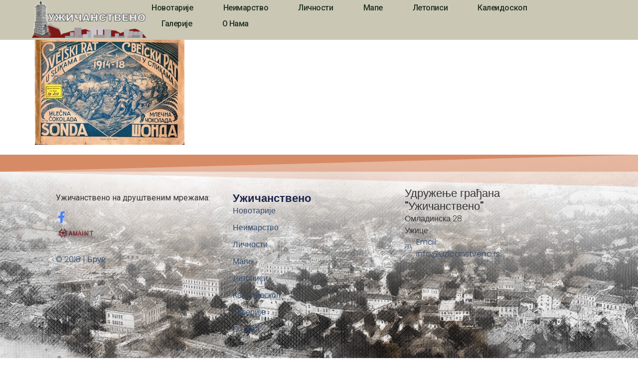

--- FILE ---
content_type: text/html; charset=UTF-8
request_url: https://uzicanstveno.rs/uzicanstveno/o-cokoladama-koje-su-uziczni-voleli-i-vole/attachment/5990/
body_size: 11984
content:
<!doctype html>
<html lang="en-US">
<head>
	<meta charset="UTF-8">
	<meta name="viewport" content="width=device-width, initial-scale=1">
	<link rel="profile" href="https://gmpg.org/xfn/11">
	<meta name='robots' content='index, follow, max-image-preview:large, max-snippet:-1, max-video-preview:-1' />

	<!-- This site is optimized with the Yoast SEO plugin v26.4 - https://yoast.com/wordpress/plugins/seo/ -->
	<title>Mlečna čokolada Šonda sa sličicama iz Prvog svetskog rata</title>
	<link rel="canonical" href="https://uzicanstveno.rs/uzicanstveno/o-cokoladama-koje-su-uziczni-voleli-i-vole/attachment/5990/" />
	<meta property="og:locale" content="en_US" />
	<meta property="og:type" content="article" />
	<meta property="og:title" content="Mlečna čokolada Šonda sa sličicama iz Prvog svetskog rata" />
	<meta property="og:description" content="Mlečna čokolada Šonda sa sličicama iz Prvog svetskog rata" />
	<meta property="og:url" content="https://uzicanstveno.rs/uzicanstveno/o-cokoladama-koje-su-uziczni-voleli-i-vole/attachment/5990/" />
	<meta property="og:site_name" content="Užičanstveno" />
	<meta property="article:modified_time" content="2022-06-17T12:19:45+00:00" />
	<meta property="og:image" content="https://uzicanstveno.rs/uzicanstveno/o-cokoladama-koje-su-uziczni-voleli-i-vole/attachment/5990" />
	<meta property="og:image:width" content="575" />
	<meta property="og:image:height" content="420" />
	<meta property="og:image:type" content="image/jpeg" />
	<meta name="twitter:card" content="summary_large_image" />
	<script type="application/ld+json" class="yoast-schema-graph">{"@context":"https://schema.org","@graph":[{"@type":"WebPage","@id":"https://uzicanstveno.rs/uzicanstveno/o-cokoladama-koje-su-uziczni-voleli-i-vole/attachment/5990/","url":"https://uzicanstveno.rs/uzicanstveno/o-cokoladama-koje-su-uziczni-voleli-i-vole/attachment/5990/","name":"Mlečna čokolada Šonda sa sličicama iz Prvog svetskog rata","isPartOf":{"@id":"https://uzicanstveno.rs/#website"},"primaryImageOfPage":{"@id":"https://uzicanstveno.rs/uzicanstveno/o-cokoladama-koje-su-uziczni-voleli-i-vole/attachment/5990/#primaryimage"},"image":{"@id":"https://uzicanstveno.rs/uzicanstveno/o-cokoladama-koje-su-uziczni-voleli-i-vole/attachment/5990/#primaryimage"},"thumbnailUrl":"https://uzicanstveno.rs/wp-content/uploads/2022/06/5990.jpg","datePublished":"2022-06-16T14:47:36+00:00","dateModified":"2022-06-17T12:19:45+00:00","breadcrumb":{"@id":"https://uzicanstveno.rs/uzicanstveno/o-cokoladama-koje-su-uziczni-voleli-i-vole/attachment/5990/#breadcrumb"},"inLanguage":"en-US","potentialAction":[{"@type":"ReadAction","target":["https://uzicanstveno.rs/uzicanstveno/o-cokoladama-koje-su-uziczni-voleli-i-vole/attachment/5990/"]}]},{"@type":"ImageObject","inLanguage":"en-US","@id":"https://uzicanstveno.rs/uzicanstveno/o-cokoladama-koje-su-uziczni-voleli-i-vole/attachment/5990/#primaryimage","url":"https://uzicanstveno.rs/wp-content/uploads/2022/06/5990.jpg","contentUrl":"https://uzicanstveno.rs/wp-content/uploads/2022/06/5990.jpg","width":575,"height":420,"caption":"Mlečna čokolada Šonda sa sličicama iz Prvog svetskog rata"},{"@type":"BreadcrumbList","@id":"https://uzicanstveno.rs/uzicanstveno/o-cokoladama-koje-su-uziczni-voleli-i-vole/attachment/5990/#breadcrumb","itemListElement":[{"@type":"ListItem","position":1,"name":"Почетна","item":"https://uzicanstveno.rs/"},{"@type":"ListItem","position":2,"name":"О чоколадама које су Ужичани волели и воле","item":"https://uzicanstveno.rs/uzicanstveno/o-cokoladama-koje-su-uziczni-voleli-i-vole/"},{"@type":"ListItem","position":3,"name":"Mlečna čokolada Šonda sa sličicama iz Prvog svetskog rata"}]},{"@type":"WebSite","@id":"https://uzicanstveno.rs/#website","url":"https://uzicanstveno.rs/","name":"Užičanstveno","description":"Sajt o Užicu","potentialAction":[{"@type":"SearchAction","target":{"@type":"EntryPoint","urlTemplate":"https://uzicanstveno.rs/?s={search_term_string}"},"query-input":{"@type":"PropertyValueSpecification","valueRequired":true,"valueName":"search_term_string"}}],"inLanguage":"en-US"}]}</script>
	<!-- / Yoast SEO plugin. -->


<link rel="alternate" type="application/rss+xml" title="Užičanstveno &raquo; Feed" href="https://uzicanstveno.rs/feed/" />
<link rel="alternate" type="application/rss+xml" title="Užičanstveno &raquo; Comments Feed" href="https://uzicanstveno.rs/comments/feed/" />
<link rel="alternate" title="oEmbed (JSON)" type="application/json+oembed" href="https://uzicanstveno.rs/wp-json/oembed/1.0/embed?url=https%3A%2F%2Fuzicanstveno.rs%2Fuzicanstveno%2Fo-cokoladama-koje-su-uziczni-voleli-i-vole%2Fattachment%2F5990%2F" />
<link rel="alternate" title="oEmbed (XML)" type="text/xml+oembed" href="https://uzicanstveno.rs/wp-json/oembed/1.0/embed?url=https%3A%2F%2Fuzicanstveno.rs%2Fuzicanstveno%2Fo-cokoladama-koje-su-uziczni-voleli-i-vole%2Fattachment%2F5990%2F&#038;format=xml" />
<style id='wp-img-auto-sizes-contain-inline-css'>
img:is([sizes=auto i],[sizes^="auto," i]){contain-intrinsic-size:3000px 1500px}
/*# sourceURL=wp-img-auto-sizes-contain-inline-css */
</style>

<style id='wp-emoji-styles-inline-css'>

	img.wp-smiley, img.emoji {
		display: inline !important;
		border: none !important;
		box-shadow: none !important;
		height: 1em !important;
		width: 1em !important;
		margin: 0 0.07em !important;
		vertical-align: -0.1em !important;
		background: none !important;
		padding: 0 !important;
	}
/*# sourceURL=wp-emoji-styles-inline-css */
</style>
<link rel='stylesheet' id='wp-block-library-css' href='https://uzicanstveno.rs/wp-includes/css/dist/block-library/style.min.css?ver=6.9' media='all' />
<style id='global-styles-inline-css'>
:root{--wp--preset--aspect-ratio--square: 1;--wp--preset--aspect-ratio--4-3: 4/3;--wp--preset--aspect-ratio--3-4: 3/4;--wp--preset--aspect-ratio--3-2: 3/2;--wp--preset--aspect-ratio--2-3: 2/3;--wp--preset--aspect-ratio--16-9: 16/9;--wp--preset--aspect-ratio--9-16: 9/16;--wp--preset--color--black: #000000;--wp--preset--color--cyan-bluish-gray: #abb8c3;--wp--preset--color--white: #ffffff;--wp--preset--color--pale-pink: #f78da7;--wp--preset--color--vivid-red: #cf2e2e;--wp--preset--color--luminous-vivid-orange: #ff6900;--wp--preset--color--luminous-vivid-amber: #fcb900;--wp--preset--color--light-green-cyan: #7bdcb5;--wp--preset--color--vivid-green-cyan: #00d084;--wp--preset--color--pale-cyan-blue: #8ed1fc;--wp--preset--color--vivid-cyan-blue: #0693e3;--wp--preset--color--vivid-purple: #9b51e0;--wp--preset--gradient--vivid-cyan-blue-to-vivid-purple: linear-gradient(135deg,rgb(6,147,227) 0%,rgb(155,81,224) 100%);--wp--preset--gradient--light-green-cyan-to-vivid-green-cyan: linear-gradient(135deg,rgb(122,220,180) 0%,rgb(0,208,130) 100%);--wp--preset--gradient--luminous-vivid-amber-to-luminous-vivid-orange: linear-gradient(135deg,rgb(252,185,0) 0%,rgb(255,105,0) 100%);--wp--preset--gradient--luminous-vivid-orange-to-vivid-red: linear-gradient(135deg,rgb(255,105,0) 0%,rgb(207,46,46) 100%);--wp--preset--gradient--very-light-gray-to-cyan-bluish-gray: linear-gradient(135deg,rgb(238,238,238) 0%,rgb(169,184,195) 100%);--wp--preset--gradient--cool-to-warm-spectrum: linear-gradient(135deg,rgb(74,234,220) 0%,rgb(151,120,209) 20%,rgb(207,42,186) 40%,rgb(238,44,130) 60%,rgb(251,105,98) 80%,rgb(254,248,76) 100%);--wp--preset--gradient--blush-light-purple: linear-gradient(135deg,rgb(255,206,236) 0%,rgb(152,150,240) 100%);--wp--preset--gradient--blush-bordeaux: linear-gradient(135deg,rgb(254,205,165) 0%,rgb(254,45,45) 50%,rgb(107,0,62) 100%);--wp--preset--gradient--luminous-dusk: linear-gradient(135deg,rgb(255,203,112) 0%,rgb(199,81,192) 50%,rgb(65,88,208) 100%);--wp--preset--gradient--pale-ocean: linear-gradient(135deg,rgb(255,245,203) 0%,rgb(182,227,212) 50%,rgb(51,167,181) 100%);--wp--preset--gradient--electric-grass: linear-gradient(135deg,rgb(202,248,128) 0%,rgb(113,206,126) 100%);--wp--preset--gradient--midnight: linear-gradient(135deg,rgb(2,3,129) 0%,rgb(40,116,252) 100%);--wp--preset--font-size--small: 13px;--wp--preset--font-size--medium: 20px;--wp--preset--font-size--large: 36px;--wp--preset--font-size--x-large: 42px;--wp--preset--spacing--20: 0.44rem;--wp--preset--spacing--30: 0.67rem;--wp--preset--spacing--40: 1rem;--wp--preset--spacing--50: 1.5rem;--wp--preset--spacing--60: 2.25rem;--wp--preset--spacing--70: 3.38rem;--wp--preset--spacing--80: 5.06rem;--wp--preset--shadow--natural: 6px 6px 9px rgba(0, 0, 0, 0.2);--wp--preset--shadow--deep: 12px 12px 50px rgba(0, 0, 0, 0.4);--wp--preset--shadow--sharp: 6px 6px 0px rgba(0, 0, 0, 0.2);--wp--preset--shadow--outlined: 6px 6px 0px -3px rgb(255, 255, 255), 6px 6px rgb(0, 0, 0);--wp--preset--shadow--crisp: 6px 6px 0px rgb(0, 0, 0);}:root { --wp--style--global--content-size: 800px;--wp--style--global--wide-size: 1200px; }:where(body) { margin: 0; }.wp-site-blocks > .alignleft { float: left; margin-right: 2em; }.wp-site-blocks > .alignright { float: right; margin-left: 2em; }.wp-site-blocks > .aligncenter { justify-content: center; margin-left: auto; margin-right: auto; }:where(.wp-site-blocks) > * { margin-block-start: 24px; margin-block-end: 0; }:where(.wp-site-blocks) > :first-child { margin-block-start: 0; }:where(.wp-site-blocks) > :last-child { margin-block-end: 0; }:root { --wp--style--block-gap: 24px; }:root :where(.is-layout-flow) > :first-child{margin-block-start: 0;}:root :where(.is-layout-flow) > :last-child{margin-block-end: 0;}:root :where(.is-layout-flow) > *{margin-block-start: 24px;margin-block-end: 0;}:root :where(.is-layout-constrained) > :first-child{margin-block-start: 0;}:root :where(.is-layout-constrained) > :last-child{margin-block-end: 0;}:root :where(.is-layout-constrained) > *{margin-block-start: 24px;margin-block-end: 0;}:root :where(.is-layout-flex){gap: 24px;}:root :where(.is-layout-grid){gap: 24px;}.is-layout-flow > .alignleft{float: left;margin-inline-start: 0;margin-inline-end: 2em;}.is-layout-flow > .alignright{float: right;margin-inline-start: 2em;margin-inline-end: 0;}.is-layout-flow > .aligncenter{margin-left: auto !important;margin-right: auto !important;}.is-layout-constrained > .alignleft{float: left;margin-inline-start: 0;margin-inline-end: 2em;}.is-layout-constrained > .alignright{float: right;margin-inline-start: 2em;margin-inline-end: 0;}.is-layout-constrained > .aligncenter{margin-left: auto !important;margin-right: auto !important;}.is-layout-constrained > :where(:not(.alignleft):not(.alignright):not(.alignfull)){max-width: var(--wp--style--global--content-size);margin-left: auto !important;margin-right: auto !important;}.is-layout-constrained > .alignwide{max-width: var(--wp--style--global--wide-size);}body .is-layout-flex{display: flex;}.is-layout-flex{flex-wrap: wrap;align-items: center;}.is-layout-flex > :is(*, div){margin: 0;}body .is-layout-grid{display: grid;}.is-layout-grid > :is(*, div){margin: 0;}body{padding-top: 0px;padding-right: 0px;padding-bottom: 0px;padding-left: 0px;}a:where(:not(.wp-element-button)){text-decoration: underline;}:root :where(.wp-element-button, .wp-block-button__link){background-color: #32373c;border-width: 0;color: #fff;font-family: inherit;font-size: inherit;font-style: inherit;font-weight: inherit;letter-spacing: inherit;line-height: inherit;padding-top: calc(0.667em + 2px);padding-right: calc(1.333em + 2px);padding-bottom: calc(0.667em + 2px);padding-left: calc(1.333em + 2px);text-decoration: none;text-transform: inherit;}.has-black-color{color: var(--wp--preset--color--black) !important;}.has-cyan-bluish-gray-color{color: var(--wp--preset--color--cyan-bluish-gray) !important;}.has-white-color{color: var(--wp--preset--color--white) !important;}.has-pale-pink-color{color: var(--wp--preset--color--pale-pink) !important;}.has-vivid-red-color{color: var(--wp--preset--color--vivid-red) !important;}.has-luminous-vivid-orange-color{color: var(--wp--preset--color--luminous-vivid-orange) !important;}.has-luminous-vivid-amber-color{color: var(--wp--preset--color--luminous-vivid-amber) !important;}.has-light-green-cyan-color{color: var(--wp--preset--color--light-green-cyan) !important;}.has-vivid-green-cyan-color{color: var(--wp--preset--color--vivid-green-cyan) !important;}.has-pale-cyan-blue-color{color: var(--wp--preset--color--pale-cyan-blue) !important;}.has-vivid-cyan-blue-color{color: var(--wp--preset--color--vivid-cyan-blue) !important;}.has-vivid-purple-color{color: var(--wp--preset--color--vivid-purple) !important;}.has-black-background-color{background-color: var(--wp--preset--color--black) !important;}.has-cyan-bluish-gray-background-color{background-color: var(--wp--preset--color--cyan-bluish-gray) !important;}.has-white-background-color{background-color: var(--wp--preset--color--white) !important;}.has-pale-pink-background-color{background-color: var(--wp--preset--color--pale-pink) !important;}.has-vivid-red-background-color{background-color: var(--wp--preset--color--vivid-red) !important;}.has-luminous-vivid-orange-background-color{background-color: var(--wp--preset--color--luminous-vivid-orange) !important;}.has-luminous-vivid-amber-background-color{background-color: var(--wp--preset--color--luminous-vivid-amber) !important;}.has-light-green-cyan-background-color{background-color: var(--wp--preset--color--light-green-cyan) !important;}.has-vivid-green-cyan-background-color{background-color: var(--wp--preset--color--vivid-green-cyan) !important;}.has-pale-cyan-blue-background-color{background-color: var(--wp--preset--color--pale-cyan-blue) !important;}.has-vivid-cyan-blue-background-color{background-color: var(--wp--preset--color--vivid-cyan-blue) !important;}.has-vivid-purple-background-color{background-color: var(--wp--preset--color--vivid-purple) !important;}.has-black-border-color{border-color: var(--wp--preset--color--black) !important;}.has-cyan-bluish-gray-border-color{border-color: var(--wp--preset--color--cyan-bluish-gray) !important;}.has-white-border-color{border-color: var(--wp--preset--color--white) !important;}.has-pale-pink-border-color{border-color: var(--wp--preset--color--pale-pink) !important;}.has-vivid-red-border-color{border-color: var(--wp--preset--color--vivid-red) !important;}.has-luminous-vivid-orange-border-color{border-color: var(--wp--preset--color--luminous-vivid-orange) !important;}.has-luminous-vivid-amber-border-color{border-color: var(--wp--preset--color--luminous-vivid-amber) !important;}.has-light-green-cyan-border-color{border-color: var(--wp--preset--color--light-green-cyan) !important;}.has-vivid-green-cyan-border-color{border-color: var(--wp--preset--color--vivid-green-cyan) !important;}.has-pale-cyan-blue-border-color{border-color: var(--wp--preset--color--pale-cyan-blue) !important;}.has-vivid-cyan-blue-border-color{border-color: var(--wp--preset--color--vivid-cyan-blue) !important;}.has-vivid-purple-border-color{border-color: var(--wp--preset--color--vivid-purple) !important;}.has-vivid-cyan-blue-to-vivid-purple-gradient-background{background: var(--wp--preset--gradient--vivid-cyan-blue-to-vivid-purple) !important;}.has-light-green-cyan-to-vivid-green-cyan-gradient-background{background: var(--wp--preset--gradient--light-green-cyan-to-vivid-green-cyan) !important;}.has-luminous-vivid-amber-to-luminous-vivid-orange-gradient-background{background: var(--wp--preset--gradient--luminous-vivid-amber-to-luminous-vivid-orange) !important;}.has-luminous-vivid-orange-to-vivid-red-gradient-background{background: var(--wp--preset--gradient--luminous-vivid-orange-to-vivid-red) !important;}.has-very-light-gray-to-cyan-bluish-gray-gradient-background{background: var(--wp--preset--gradient--very-light-gray-to-cyan-bluish-gray) !important;}.has-cool-to-warm-spectrum-gradient-background{background: var(--wp--preset--gradient--cool-to-warm-spectrum) !important;}.has-blush-light-purple-gradient-background{background: var(--wp--preset--gradient--blush-light-purple) !important;}.has-blush-bordeaux-gradient-background{background: var(--wp--preset--gradient--blush-bordeaux) !important;}.has-luminous-dusk-gradient-background{background: var(--wp--preset--gradient--luminous-dusk) !important;}.has-pale-ocean-gradient-background{background: var(--wp--preset--gradient--pale-ocean) !important;}.has-electric-grass-gradient-background{background: var(--wp--preset--gradient--electric-grass) !important;}.has-midnight-gradient-background{background: var(--wp--preset--gradient--midnight) !important;}.has-small-font-size{font-size: var(--wp--preset--font-size--small) !important;}.has-medium-font-size{font-size: var(--wp--preset--font-size--medium) !important;}.has-large-font-size{font-size: var(--wp--preset--font-size--large) !important;}.has-x-large-font-size{font-size: var(--wp--preset--font-size--x-large) !important;}
/*# sourceURL=global-styles-inline-css */
</style>

<link rel='stylesheet' id='hello-elementor-css' href='https://uzicanstveno.rs/wp-content/themes/hello-elementor/assets/css/reset.css?ver=3.4.5' media='all' />
<link rel='stylesheet' id='hello-elementor-theme-style-css' href='https://uzicanstveno.rs/wp-content/themes/hello-elementor/assets/css/theme.css?ver=3.4.5' media='all' />
<link rel='stylesheet' id='hello-elementor-header-footer-css' href='https://uzicanstveno.rs/wp-content/themes/hello-elementor/assets/css/header-footer.css?ver=3.4.5' media='all' />
<link rel='stylesheet' id='elementor-frontend-css' href='https://uzicanstveno.rs/wp-content/plugins/elementor/assets/css/frontend.min.css?ver=3.33.1' media='all' />
<link rel='stylesheet' id='elementor-post-17260-css' href='https://uzicanstveno.rs/wp-content/uploads/elementor/css/post-17260.css?ver=1764863913' media='all' />
<link rel='stylesheet' id='widget-image-css' href='https://uzicanstveno.rs/wp-content/plugins/elementor/assets/css/widget-image.min.css?ver=3.33.1' media='all' />
<link rel='stylesheet' id='widget-nav-menu-css' href='https://uzicanstveno.rs/wp-content/plugins/elementor-pro/assets/css/widget-nav-menu.min.css?ver=3.32.3' media='all' />
<link rel='stylesheet' id='widget-social-icons-css' href='https://uzicanstveno.rs/wp-content/plugins/elementor/assets/css/widget-social-icons.min.css?ver=3.33.1' media='all' />
<link rel='stylesheet' id='e-apple-webkit-css' href='https://uzicanstveno.rs/wp-content/plugins/elementor/assets/css/conditionals/apple-webkit.min.css?ver=3.33.1' media='all' />
<link rel='stylesheet' id='widget-spacer-css' href='https://uzicanstveno.rs/wp-content/plugins/elementor/assets/css/widget-spacer.min.css?ver=3.33.1' media='all' />
<link rel='stylesheet' id='widget-image-box-css' href='https://uzicanstveno.rs/wp-content/plugins/elementor/assets/css/widget-image-box.min.css?ver=3.33.1' media='all' />
<link rel='stylesheet' id='widget-heading-css' href='https://uzicanstveno.rs/wp-content/plugins/elementor/assets/css/widget-heading.min.css?ver=3.33.1' media='all' />
<link rel='stylesheet' id='widget-icon-list-css' href='https://uzicanstveno.rs/wp-content/plugins/elementor/assets/css/widget-icon-list.min.css?ver=3.33.1' media='all' />
<link rel='stylesheet' id='e-shapes-css' href='https://uzicanstveno.rs/wp-content/plugins/elementor/assets/css/conditionals/shapes.min.css?ver=3.33.1' media='all' />
<link rel='stylesheet' id='elementor-post-17351-css' href='https://uzicanstveno.rs/wp-content/uploads/elementor/css/post-17351.css?ver=1764863913' media='all' />
<link rel='stylesheet' id='elementor-post-17500-css' href='https://uzicanstveno.rs/wp-content/uploads/elementor/css/post-17500.css?ver=1764863913' media='all' />
<link rel='stylesheet' id='hello-elementor-child-style-css' href='https://uzicanstveno.rs/wp-content/themes/hello-theme-child-master/style.css?ver=2.0.0' media='all' />
<link rel='stylesheet' id='ekit-widget-styles-css' href='https://uzicanstveno.rs/wp-content/plugins/elementskit-lite/widgets/init/assets/css/widget-styles.css?ver=3.7.5' media='all' />
<link rel='stylesheet' id='ekit-responsive-css' href='https://uzicanstveno.rs/wp-content/plugins/elementskit-lite/widgets/init/assets/css/responsive.css?ver=3.7.5' media='all' />
<link rel='stylesheet' id='elementor-gf-roboto-css' href='https://fonts.googleapis.com/css?family=Roboto:100,100italic,200,200italic,300,300italic,400,400italic,500,500italic,600,600italic,700,700italic,800,800italic,900,900italic&#038;display=swap' media='all' />
<link rel='stylesheet' id='elementor-gf-robotoslab-css' href='https://fonts.googleapis.com/css?family=Roboto+Slab:100,100italic,200,200italic,300,300italic,400,400italic,500,500italic,600,600italic,700,700italic,800,800italic,900,900italic&#038;display=swap' media='all' />
<link rel='stylesheet' id='elementor-gf-poppins-css' href='https://fonts.googleapis.com/css?family=Poppins:100,100italic,200,200italic,300,300italic,400,400italic,500,500italic,600,600italic,700,700italic,800,800italic,900,900italic&#038;display=swap' media='all' />
<link rel='stylesheet' id='elementor-icons-ekiticons-css' href='https://uzicanstveno.rs/wp-content/plugins/elementskit-lite/modules/elementskit-icon-pack/assets/css/ekiticons.css?ver=3.7.5' media='all' />
<script src="https://uzicanstveno.rs/wp-includes/js/jquery/jquery.min.js?ver=3.7.1" id="jquery-core-js"></script>
<script src="https://uzicanstveno.rs/wp-includes/js/jquery/jquery-migrate.min.js?ver=3.4.1" id="jquery-migrate-js"></script>
<link rel="https://api.w.org/" href="https://uzicanstveno.rs/wp-json/" /><link rel="alternate" title="JSON" type="application/json" href="https://uzicanstveno.rs/wp-json/wp/v2/media/15850" /><link rel="EditURI" type="application/rsd+xml" title="RSD" href="https://uzicanstveno.rs/xmlrpc.php?rsd" />
<meta name="generator" content="WordPress 6.9" />
<link rel='shortlink' href='https://uzicanstveno.rs/?p=15850' />
<meta name="description" content="Mlečna čokolada Šonda sa sličicama iz Prvog svetskog rata">
<meta name="generator" content="Elementor 3.33.1; features: e_font_icon_svg, additional_custom_breakpoints; settings: css_print_method-external, google_font-enabled, font_display-swap">
			<style>
				.e-con.e-parent:nth-of-type(n+4):not(.e-lazyloaded):not(.e-no-lazyload),
				.e-con.e-parent:nth-of-type(n+4):not(.e-lazyloaded):not(.e-no-lazyload) * {
					background-image: none !important;
				}
				@media screen and (max-height: 1024px) {
					.e-con.e-parent:nth-of-type(n+3):not(.e-lazyloaded):not(.e-no-lazyload),
					.e-con.e-parent:nth-of-type(n+3):not(.e-lazyloaded):not(.e-no-lazyload) * {
						background-image: none !important;
					}
				}
				@media screen and (max-height: 640px) {
					.e-con.e-parent:nth-of-type(n+2):not(.e-lazyloaded):not(.e-no-lazyload),
					.e-con.e-parent:nth-of-type(n+2):not(.e-lazyloaded):not(.e-no-lazyload) * {
						background-image: none !important;
					}
				}
			</style>
			<link rel="icon" href="https://uzicanstveno.rs/wp-content/uploads/2018/07/cropped-site-icon-32x32.jpg" sizes="32x32" />
<link rel="icon" href="https://uzicanstveno.rs/wp-content/uploads/2018/07/cropped-site-icon-192x192.jpg" sizes="192x192" />
<link rel="apple-touch-icon" href="https://uzicanstveno.rs/wp-content/uploads/2018/07/cropped-site-icon-180x180.jpg" />
<meta name="msapplication-TileImage" content="https://uzicanstveno.rs/wp-content/uploads/2018/07/cropped-site-icon-270x270.jpg" />
<link rel='stylesheet' id='pgntn_stylesheet-css' href='https://uzicanstveno.rs/wp-content/plugins/pagination/css/nav-style.css?ver=1.2.7' media='all' />
</head>
<body class="attachment wp-singular attachment-template-default single single-attachment postid-15850 attachmentid-15850 attachment-jpeg wp-embed-responsive wp-theme-hello-elementor wp-child-theme-hello-theme-child-master hello-elementor-default elementor-default elementor-kit-17260">


<a class="skip-link screen-reader-text" href="#content">Skip to content</a>

		<header data-elementor-type="header" data-elementor-id="17351" class="elementor elementor-17351 elementor-location-header" data-elementor-post-type="elementor_library">
			<header class="elementor-element elementor-element-42642956 e-con-full e-flex e-con e-parent" data-id="42642956" data-element_type="container" data-settings="{&quot;background_background&quot;:&quot;classic&quot;}">
		<div class="elementor-element elementor-element-1277650d e-con-full e-flex e-con e-child" data-id="1277650d" data-element_type="container">
				<div class="elementor-element elementor-element-2c9efae2 elementor-widget elementor-widget-image" data-id="2c9efae2" data-element_type="widget" data-widget_type="image.default">
																<a href="https://uzicanstveno.rs">
							<img fetchpriority="high" width="544" height="180" src="https://uzicanstveno.rs/wp-content/uploads/2025/10/logo_main_cir.png" class="attachment-full size-full wp-image-18638" alt="" srcset="https://uzicanstveno.rs/wp-content/uploads/2025/10/logo_main_cir.png 544w, https://uzicanstveno.rs/wp-content/uploads/2025/10/logo_main_cir-300x99.png 300w" sizes="(max-width: 544px) 100vw, 544px" />								</a>
															</div>
				</div>
		<div class="elementor-element elementor-element-201af226 e-con-full e-flex e-con e-child" data-id="201af226" data-element_type="container">
				<div class="elementor-element elementor-element-417a1b0d elementor-nav-menu--stretch elementor-widget__width-auto elementor-nav-menu__text-align-center elementor-nav-menu--dropdown-tablet elementor-nav-menu--toggle elementor-nav-menu--burger elementor-widget elementor-widget-nav-menu" data-id="417a1b0d" data-element_type="widget" data-settings="{&quot;full_width&quot;:&quot;stretch&quot;,&quot;layout&quot;:&quot;horizontal&quot;,&quot;submenu_icon&quot;:{&quot;value&quot;:&quot;&lt;svg aria-hidden=\&quot;true\&quot; class=\&quot;e-font-icon-svg e-fas-caret-down\&quot; viewBox=\&quot;0 0 320 512\&quot; xmlns=\&quot;http:\/\/www.w3.org\/2000\/svg\&quot;&gt;&lt;path d=\&quot;M31.3 192h257.3c17.8 0 26.7 21.5 14.1 34.1L174.1 354.8c-7.8 7.8-20.5 7.8-28.3 0L17.2 226.1C4.6 213.5 13.5 192 31.3 192z\&quot;&gt;&lt;\/path&gt;&lt;\/svg&gt;&quot;,&quot;library&quot;:&quot;fa-solid&quot;},&quot;toggle&quot;:&quot;burger&quot;}" data-widget_type="nav-menu.default">
								<nav aria-label="Menu" class="elementor-nav-menu--main elementor-nav-menu__container elementor-nav-menu--layout-horizontal e--pointer-background e--animation-sweep-right">
				<ul id="menu-1-417a1b0d" class="elementor-nav-menu"><li class="menu-item menu-item-type-post_type menu-item-object-page menu-item-3067"><a href="https://uzicanstveno.rs/novotarije/" class="elementor-item">Новотарије</a></li>
<li class="menu-item menu-item-type-post_type menu-item-object-page menu-item-3068"><a href="https://uzicanstveno.rs/neimarstvo/" class="elementor-item">Неимарство</a></li>
<li class="menu-item menu-item-type-post_type menu-item-object-page menu-item-3070"><a href="https://uzicanstveno.rs/licnosti/" class="elementor-item">Личности</a></li>
<li class="menu-item menu-item-type-post_type menu-item-object-page menu-item-3069"><a href="https://uzicanstveno.rs/mape/" class="elementor-item">Мапе</a></li>
<li class="menu-item menu-item-type-post_type menu-item-object-page menu-item-3071"><a href="https://uzicanstveno.rs/letopisi/" class="elementor-item">Летописи</a></li>
<li class="menu-item menu-item-type-post_type menu-item-object-page menu-item-3136"><a href="https://uzicanstveno.rs/kaleidoskop-page/" class="elementor-item">Калеидоскоп</a></li>
<li class="menu-item menu-item-type-post_type menu-item-object-page menu-item-3073"><a href="https://uzicanstveno.rs/galerije-page/" class="elementor-item">Галерије</a></li>
<li class="menu-item menu-item-type-post_type menu-item-object-page menu-item-3066"><a href="https://uzicanstveno.rs/o-nama/" class="elementor-item">О нама</a></li>
</ul>			</nav>
					<div class="elementor-menu-toggle" role="button" tabindex="0" aria-label="Menu Toggle" aria-expanded="false">
			<svg aria-hidden="true" role="presentation" class="elementor-menu-toggle__icon--open e-font-icon-svg e-eicon-menu-bar" viewBox="0 0 1000 1000" xmlns="http://www.w3.org/2000/svg"><path d="M104 333H896C929 333 958 304 958 271S929 208 896 208H104C71 208 42 237 42 271S71 333 104 333ZM104 583H896C929 583 958 554 958 521S929 458 896 458H104C71 458 42 487 42 521S71 583 104 583ZM104 833H896C929 833 958 804 958 771S929 708 896 708H104C71 708 42 737 42 771S71 833 104 833Z"></path></svg><svg aria-hidden="true" role="presentation" class="elementor-menu-toggle__icon--close e-font-icon-svg e-eicon-close" viewBox="0 0 1000 1000" xmlns="http://www.w3.org/2000/svg"><path d="M742 167L500 408 258 167C246 154 233 150 217 150 196 150 179 158 167 167 154 179 150 196 150 212 150 229 154 242 171 254L408 500 167 742C138 771 138 800 167 829 196 858 225 858 254 829L496 587 738 829C750 842 767 846 783 846 800 846 817 842 829 829 842 817 846 804 846 783 846 767 842 750 829 737L588 500 833 258C863 229 863 200 833 171 804 137 775 137 742 167Z"></path></svg>		</div>
					<nav class="elementor-nav-menu--dropdown elementor-nav-menu__container" aria-hidden="true">
				<ul id="menu-2-417a1b0d" class="elementor-nav-menu"><li class="menu-item menu-item-type-post_type menu-item-object-page menu-item-3067"><a href="https://uzicanstveno.rs/novotarije/" class="elementor-item" tabindex="-1">Новотарије</a></li>
<li class="menu-item menu-item-type-post_type menu-item-object-page menu-item-3068"><a href="https://uzicanstveno.rs/neimarstvo/" class="elementor-item" tabindex="-1">Неимарство</a></li>
<li class="menu-item menu-item-type-post_type menu-item-object-page menu-item-3070"><a href="https://uzicanstveno.rs/licnosti/" class="elementor-item" tabindex="-1">Личности</a></li>
<li class="menu-item menu-item-type-post_type menu-item-object-page menu-item-3069"><a href="https://uzicanstveno.rs/mape/" class="elementor-item" tabindex="-1">Мапе</a></li>
<li class="menu-item menu-item-type-post_type menu-item-object-page menu-item-3071"><a href="https://uzicanstveno.rs/letopisi/" class="elementor-item" tabindex="-1">Летописи</a></li>
<li class="menu-item menu-item-type-post_type menu-item-object-page menu-item-3136"><a href="https://uzicanstveno.rs/kaleidoskop-page/" class="elementor-item" tabindex="-1">Калеидоскоп</a></li>
<li class="menu-item menu-item-type-post_type menu-item-object-page menu-item-3073"><a href="https://uzicanstveno.rs/galerije-page/" class="elementor-item" tabindex="-1">Галерије</a></li>
<li class="menu-item menu-item-type-post_type menu-item-object-page menu-item-3066"><a href="https://uzicanstveno.rs/o-nama/" class="elementor-item" tabindex="-1">О нама</a></li>
</ul>			</nav>
						</div>
				</div>
				</header>
				</header>
		
<main id="content" class="site-main post-15850 attachment type-attachment status-inherit hentry media_category-uzicanstveno">

			<div class="page-header">
			<h1 class="entry-title">Mlečna čokolada Šonda sa sličicama iz Prvog svetskog rata</h1>		</div>
	
	<div class="page-content">
		<p class="attachment"><a href='https://uzicanstveno.rs/wp-content/uploads/2022/06/5990.jpg'><img decoding="async" width="300" height="219" src="https://uzicanstveno.rs/wp-content/uploads/2022/06/5990-300x219.jpg" class="attachment-medium size-medium" alt="Mlečna čokolada Šonda sa sličicama iz Prvog svetskog rata" srcset="https://uzicanstveno.rs/wp-content/uploads/2022/06/5990-300x219.jpg 300w, https://uzicanstveno.rs/wp-content/uploads/2022/06/5990-324x235.jpg 324w, https://uzicanstveno.rs/wp-content/uploads/2022/06/5990.jpg 575w" sizes="(max-width: 300px) 100vw, 300px" /></a></p>

		
			</div>

	
</main>

			<footer data-elementor-type="footer" data-elementor-id="17500" class="elementor elementor-17500 elementor-location-footer" data-elementor-post-type="elementor_library">
			<div class="elementor-element elementor-element-6634ffc e-con-full e-flex e-con e-parent" data-id="6634ffc" data-element_type="container" data-settings="{&quot;background_background&quot;:&quot;classic&quot;,&quot;shape_divider_top&quot;:&quot;opacity-tilt&quot;}">
				<div class="elementor-shape elementor-shape-top" aria-hidden="true" data-negative="false">
			<svg xmlns="http://www.w3.org/2000/svg" viewBox="0 0 2600 131.1" preserveAspectRatio="none">
	<path class="elementor-shape-fill" d="M0 0L2600 0 2600 69.1 0 0z"/>
	<path class="elementor-shape-fill" style="opacity:0.5" d="M0 0L2600 0 2600 69.1 0 69.1z"/>
	<path class="elementor-shape-fill" style="opacity:0.25" d="M2600 0L0 0 0 130.1 2600 69.1z"/>
</svg>		</div>
		<div class="elementor-element elementor-element-aee946b e-con-full e-flex e-con e-child" data-id="aee946b" data-element_type="container">
				<div class="elementor-element elementor-element-597c171 elementor-widget elementor-widget-text-editor" data-id="597c171" data-element_type="widget" data-widget_type="text-editor.default">
									<p>Ужичанствено на друштвеним мрежама:</p>								</div>
				<div class="elementor-element elementor-element-26f86022 e-grid-align-left elementor-shape-rounded elementor-grid-0 elementor-widget elementor-widget-social-icons" data-id="26f86022" data-element_type="widget" data-widget_type="social-icons.default">
							<div class="elementor-social-icons-wrapper elementor-grid" role="list">
							<span class="elementor-grid-item" role="listitem">
					<a class="elementor-icon elementor-social-icon elementor-social-icon-facebook-f elementor-repeater-item-3f1b7ac" href="https://www.facebook.com/uzicanstveno.rs/" target="_blank">
						<span class="elementor-screen-only">Facebook-f</span>
						<svg aria-hidden="true" class="e-font-icon-svg e-fab-facebook-f" viewBox="0 0 320 512" xmlns="http://www.w3.org/2000/svg"><path d="M279.14 288l14.22-92.66h-88.91v-60.13c0-25.35 12.42-50.06 52.24-50.06h40.42V6.26S260.43 0 225.36 0c-73.22 0-121.08 44.38-121.08 124.72v70.62H22.89V288h81.39v224h100.17V288z"></path></svg>					</a>
				</span>
							<span class="elementor-grid-item" role="listitem">
					<a class="elementor-icon elementor-social-icon elementor-social-icon- elementor-repeater-item-5c0ce3c" href="#" target="_blank">
						<span class="elementor-screen-only"></span>
											</a>
				</span>
					</div>
						</div>
				<div class="elementor-element elementor-element-25b6f48 elementor-widget elementor-widget-spacer" data-id="25b6f48" data-element_type="widget" data-widget_type="spacer.default">
							<div class="elementor-spacer">
			<div class="elementor-spacer-inner"></div>
		</div>
						</div>
				<div class="elementor-element elementor-element-483ad222 elementor-widget__width-initial elementor-position-top elementor-widget elementor-widget-image-box" data-id="483ad222" data-element_type="widget" data-widget_type="image-box.default">
					<div class="elementor-image-box-wrapper"><figure class="elementor-image-box-img"><img width="280" height="96" src="https://uzicanstveno.rs/wp-content/uploads/2018/05/amanet-mobile-retina.png" class="attachment-full size-full wp-image-3142" alt="" /></figure><div class="elementor-image-box-content"><p class="elementor-image-box-description">© 2018 | Бруе</p></div></div>				</div>
				</div>
		<div class="elementor-element elementor-element-34a1c755 e-con-full e-flex e-con e-child" data-id="34a1c755" data-element_type="container">
				<div class="elementor-element elementor-element-658538e3 elementor-widget elementor-widget-heading" data-id="658538e3" data-element_type="widget" data-widget_type="heading.default">
					<h6 class="elementor-heading-title elementor-size-default">Ужичанствено</h6>				</div>
				<div class="elementor-element elementor-element-35ca63df elementor-nav-menu--dropdown-none elementor-widget elementor-widget-nav-menu" data-id="35ca63df" data-element_type="widget" data-settings="{&quot;layout&quot;:&quot;vertical&quot;,&quot;submenu_icon&quot;:{&quot;value&quot;:&quot;&lt;svg aria-hidden=\&quot;true\&quot; class=\&quot;e-font-icon-svg e-fas-caret-down\&quot; viewBox=\&quot;0 0 320 512\&quot; xmlns=\&quot;http:\/\/www.w3.org\/2000\/svg\&quot;&gt;&lt;path d=\&quot;M31.3 192h257.3c17.8 0 26.7 21.5 14.1 34.1L174.1 354.8c-7.8 7.8-20.5 7.8-28.3 0L17.2 226.1C4.6 213.5 13.5 192 31.3 192z\&quot;&gt;&lt;\/path&gt;&lt;\/svg&gt;&quot;,&quot;library&quot;:&quot;fa-solid&quot;}}" data-widget_type="nav-menu.default">
								<nav aria-label="Menu" class="elementor-nav-menu--main elementor-nav-menu__container elementor-nav-menu--layout-vertical e--pointer-none">
				<ul id="menu-1-35ca63df" class="elementor-nav-menu sm-vertical"><li class="menu-item menu-item-type-post_type menu-item-object-page menu-item-3067"><a href="https://uzicanstveno.rs/novotarije/" class="elementor-item">Новотарије</a></li>
<li class="menu-item menu-item-type-post_type menu-item-object-page menu-item-3068"><a href="https://uzicanstveno.rs/neimarstvo/" class="elementor-item">Неимарство</a></li>
<li class="menu-item menu-item-type-post_type menu-item-object-page menu-item-3070"><a href="https://uzicanstveno.rs/licnosti/" class="elementor-item">Личности</a></li>
<li class="menu-item menu-item-type-post_type menu-item-object-page menu-item-3069"><a href="https://uzicanstveno.rs/mape/" class="elementor-item">Мапе</a></li>
<li class="menu-item menu-item-type-post_type menu-item-object-page menu-item-3071"><a href="https://uzicanstveno.rs/letopisi/" class="elementor-item">Летописи</a></li>
<li class="menu-item menu-item-type-post_type menu-item-object-page menu-item-3136"><a href="https://uzicanstveno.rs/kaleidoskop-page/" class="elementor-item">Калеидоскоп</a></li>
<li class="menu-item menu-item-type-post_type menu-item-object-page menu-item-3073"><a href="https://uzicanstveno.rs/galerije-page/" class="elementor-item">Галерије</a></li>
<li class="menu-item menu-item-type-post_type menu-item-object-page menu-item-3066"><a href="https://uzicanstveno.rs/o-nama/" class="elementor-item">О нама</a></li>
</ul>			</nav>
						<nav class="elementor-nav-menu--dropdown elementor-nav-menu__container" aria-hidden="true">
				<ul id="menu-2-35ca63df" class="elementor-nav-menu sm-vertical"><li class="menu-item menu-item-type-post_type menu-item-object-page menu-item-3067"><a href="https://uzicanstveno.rs/novotarije/" class="elementor-item" tabindex="-1">Новотарије</a></li>
<li class="menu-item menu-item-type-post_type menu-item-object-page menu-item-3068"><a href="https://uzicanstveno.rs/neimarstvo/" class="elementor-item" tabindex="-1">Неимарство</a></li>
<li class="menu-item menu-item-type-post_type menu-item-object-page menu-item-3070"><a href="https://uzicanstveno.rs/licnosti/" class="elementor-item" tabindex="-1">Личности</a></li>
<li class="menu-item menu-item-type-post_type menu-item-object-page menu-item-3069"><a href="https://uzicanstveno.rs/mape/" class="elementor-item" tabindex="-1">Мапе</a></li>
<li class="menu-item menu-item-type-post_type menu-item-object-page menu-item-3071"><a href="https://uzicanstveno.rs/letopisi/" class="elementor-item" tabindex="-1">Летописи</a></li>
<li class="menu-item menu-item-type-post_type menu-item-object-page menu-item-3136"><a href="https://uzicanstveno.rs/kaleidoskop-page/" class="elementor-item" tabindex="-1">Калеидоскоп</a></li>
<li class="menu-item menu-item-type-post_type menu-item-object-page menu-item-3073"><a href="https://uzicanstveno.rs/galerije-page/" class="elementor-item" tabindex="-1">Галерије</a></li>
<li class="menu-item menu-item-type-post_type menu-item-object-page menu-item-3066"><a href="https://uzicanstveno.rs/o-nama/" class="elementor-item" tabindex="-1">О нама</a></li>
</ul>			</nav>
						</div>
				</div>
		<div class="elementor-element elementor-element-323cf819 e-con-full e-flex e-con e-child" data-id="323cf819" data-element_type="container">
				<div class="elementor-element elementor-element-6ab3f373 elementor-widget elementor-widget-heading" data-id="6ab3f373" data-element_type="widget" data-widget_type="heading.default">
					<h6 class="elementor-heading-title elementor-size-default">Удружење грађана "Ужичанствено"</h6>				</div>
				<div class="elementor-element elementor-element-400337ca elementor-widget elementor-widget-text-editor" data-id="400337ca" data-element_type="widget" data-widget_type="text-editor.default">
									<p>Омладинска 28<br />Ужице</p>								</div>
				<div class="elementor-element elementor-element-fb63683 elementor-icon-list--layout-traditional elementor-list-item-link-full_width elementor-widget elementor-widget-icon-list" data-id="fb63683" data-element_type="widget" data-widget_type="icon-list.default">
							<ul class="elementor-icon-list-items">
							<li class="elementor-icon-list-item">
											<a href="mailto:%20info@uzicanstveno.rs" target="_blank">

												<span class="elementor-icon-list-icon">
							<i aria-hidden="true" class="icon icon-email"></i>						</span>
										<span class="elementor-icon-list-text">Email: info@uzicanstveno.rs</span>
											</a>
									</li>
						</ul>
						</div>
				</div>
				</div>
				</footer>
		
<script type="speculationrules">
{"prefetch":[{"source":"document","where":{"and":[{"href_matches":"/*"},{"not":{"href_matches":["/wp-*.php","/wp-admin/*","/wp-content/uploads/*","/wp-content/*","/wp-content/plugins/*","/wp-content/themes/hello-theme-child-master/*","/wp-content/themes/hello-elementor/*","/*\\?(.+)"]}},{"not":{"selector_matches":"a[rel~=\"nofollow\"]"}},{"not":{"selector_matches":".no-prefetch, .no-prefetch a"}}]},"eagerness":"conservative"}]}
</script>
		<style type="text/css">
							.pgntn-page-pagination {
					text-align: left !important;
				}
				.pgntn-page-pagination-block {
					width: 60% !important;
					padding: 0 0 0 0;
									}
				.pgntn-page-pagination a {
					color: #1e14ca !important;
					background-color: #ffffff !important;
					text-decoration: none !important;
					border: 1px solid #cccccc !important;
									}
				.pgntn-page-pagination a:hover {
					color: #000 !important;
				}
				.pgntn-page-pagination-intro,
				.pgntn-page-pagination .current {
					background-color: #efefef !important;
					color: #000 !important;
					border: 1px solid #cccccc !important;
									}
				.archive #nav-above,
					.archive #nav-below,
					.search #nav-above,
					.search #nav-below,
					.blog #nav-below,
					.blog #nav-above,
					.navigation.paging-navigation,
					.navigation.pagination,
					.pagination.paging-pagination,
					.pagination.pagination,
					.pagination.loop-pagination,
					.bicubic-nav-link,
					#page-nav,
					.camp-paging,
					#reposter_nav-pages,
					.unity-post-pagination,
					.wordpost_content .nav_post_link,.page-link,
					.post-nav-links,
					.page-links,#comments .navigation,
					#comment-nav-above,
					#comment-nav-below,
					#nav-single,
					.navigation.comment-navigation,
					comment-pagination {
						display: none !important;
					}
					.single-gallery .pagination.gllrpr_pagination {
						display: block !important;
					}		</style>
					<script>
				const lazyloadRunObserver = () => {
					const lazyloadBackgrounds = document.querySelectorAll( `.e-con.e-parent:not(.e-lazyloaded)` );
					const lazyloadBackgroundObserver = new IntersectionObserver( ( entries ) => {
						entries.forEach( ( entry ) => {
							if ( entry.isIntersecting ) {
								let lazyloadBackground = entry.target;
								if( lazyloadBackground ) {
									lazyloadBackground.classList.add( 'e-lazyloaded' );
								}
								lazyloadBackgroundObserver.unobserve( entry.target );
							}
						});
					}, { rootMargin: '200px 0px 200px 0px' } );
					lazyloadBackgrounds.forEach( ( lazyloadBackground ) => {
						lazyloadBackgroundObserver.observe( lazyloadBackground );
					} );
				};
				const events = [
					'DOMContentLoaded',
					'elementor/lazyload/observe',
				];
				events.forEach( ( event ) => {
					document.addEventListener( event, lazyloadRunObserver );
				} );
			</script>
			<script src="https://uzicanstveno.rs/wp-content/themes/hello-elementor/assets/js/hello-frontend.js?ver=3.4.5" id="hello-theme-frontend-js"></script>
<script src="https://uzicanstveno.rs/wp-content/plugins/elementor/assets/js/webpack.runtime.min.js?ver=3.33.1" id="elementor-webpack-runtime-js"></script>
<script src="https://uzicanstveno.rs/wp-content/plugins/elementor/assets/js/frontend-modules.min.js?ver=3.33.1" id="elementor-frontend-modules-js"></script>
<script src="https://uzicanstveno.rs/wp-includes/js/jquery/ui/core.min.js?ver=1.13.3" id="jquery-ui-core-js"></script>
<script id="elementor-frontend-js-before">
var elementorFrontendConfig = {"environmentMode":{"edit":false,"wpPreview":false,"isScriptDebug":false},"i18n":{"shareOnFacebook":"Share on Facebook","shareOnTwitter":"Share on Twitter","pinIt":"Pin it","download":"Download","downloadImage":"Download image","fullscreen":"Fullscreen","zoom":"Zoom","share":"Share","playVideo":"Play Video","previous":"Previous","next":"Next","close":"Close","a11yCarouselPrevSlideMessage":"Previous slide","a11yCarouselNextSlideMessage":"Next slide","a11yCarouselFirstSlideMessage":"This is the first slide","a11yCarouselLastSlideMessage":"This is the last slide","a11yCarouselPaginationBulletMessage":"Go to slide"},"is_rtl":false,"breakpoints":{"xs":0,"sm":480,"md":768,"lg":1025,"xl":1440,"xxl":1600},"responsive":{"breakpoints":{"mobile":{"label":"Mobile Portrait","value":767,"default_value":767,"direction":"max","is_enabled":true},"mobile_extra":{"label":"Mobile Landscape","value":880,"default_value":880,"direction":"max","is_enabled":false},"tablet":{"label":"Tablet Portrait","value":1024,"default_value":1024,"direction":"max","is_enabled":true},"tablet_extra":{"label":"Tablet Landscape","value":1200,"default_value":1200,"direction":"max","is_enabled":false},"laptop":{"label":"Laptop","value":1366,"default_value":1366,"direction":"max","is_enabled":false},"widescreen":{"label":"Widescreen","value":2400,"default_value":2400,"direction":"min","is_enabled":false}},"hasCustomBreakpoints":false},"version":"3.33.1","is_static":false,"experimentalFeatures":{"e_font_icon_svg":true,"additional_custom_breakpoints":true,"container":true,"e_optimized_markup":true,"theme_builder_v2":true,"hello-theme-header-footer":true,"e_pro_free_trial_popup":true,"nested-elements":true,"home_screen":true,"global_classes_should_enforce_capabilities":true,"e_variables":true,"cloud-library":true,"e_opt_in_v4_page":true,"import-export-customization":true,"mega-menu":true,"e_pro_variables":true},"urls":{"assets":"https:\/\/uzicanstveno.rs\/wp-content\/plugins\/elementor\/assets\/","ajaxurl":"https:\/\/uzicanstveno.rs\/wp-admin\/admin-ajax.php","uploadUrl":"https:\/\/uzicanstveno.rs\/wp-content\/uploads"},"nonces":{"floatingButtonsClickTracking":"b0364c81cf"},"swiperClass":"swiper","settings":{"page":[],"editorPreferences":[]},"kit":{"active_breakpoints":["viewport_mobile","viewport_tablet"],"global_image_lightbox":"yes","lightbox_enable_counter":"yes","lightbox_enable_fullscreen":"yes","lightbox_enable_zoom":"yes","lightbox_enable_share":"yes","lightbox_title_src":"title","lightbox_description_src":"description","hello_header_logo_type":"title","hello_header_menu_layout":"horizontal","hello_footer_logo_type":"logo"},"post":{"id":15850,"title":"Mle%C4%8Dna%20%C4%8Dokolada%20%C5%A0onda%20sa%20sli%C4%8Dicama%20iz%20Prvog%20svetskog%20rata","excerpt":"Mle\u010dna \u010dokolada \u0160onda sa sli\u010dicama iz Prvog svetskog rata","featuredImage":false}};
//# sourceURL=elementor-frontend-js-before
</script>
<script src="https://uzicanstveno.rs/wp-content/plugins/elementor/assets/js/frontend.min.js?ver=3.33.1" id="elementor-frontend-js"></script>
<script src="https://uzicanstveno.rs/wp-content/plugins/elementor-pro/assets/lib/smartmenus/jquery.smartmenus.min.js?ver=1.2.1" id="smartmenus-js"></script>
<script src="https://uzicanstveno.rs/wp-content/plugins/elementskit-lite/libs/framework/assets/js/frontend-script.js?ver=3.7.5" id="elementskit-framework-js-frontend-js"></script>
<script id="elementskit-framework-js-frontend-js-after">
		var elementskit = {
			resturl: 'https://uzicanstveno.rs/wp-json/elementskit/v1/',
		}

		
//# sourceURL=elementskit-framework-js-frontend-js-after
</script>
<script src="https://uzicanstveno.rs/wp-content/plugins/elementskit-lite/widgets/init/assets/js/widget-scripts.js?ver=3.7.5" id="ekit-widget-scripts-js"></script>
<script src="https://uzicanstveno.rs/wp-content/plugins/elementor-pro/assets/js/webpack-pro.runtime.min.js?ver=3.32.3" id="elementor-pro-webpack-runtime-js"></script>
<script src="https://uzicanstveno.rs/wp-includes/js/dist/hooks.min.js?ver=dd5603f07f9220ed27f1" id="wp-hooks-js"></script>
<script src="https://uzicanstveno.rs/wp-includes/js/dist/i18n.min.js?ver=c26c3dc7bed366793375" id="wp-i18n-js"></script>
<script id="wp-i18n-js-after">
wp.i18n.setLocaleData( { 'text direction\u0004ltr': [ 'ltr' ] } );
//# sourceURL=wp-i18n-js-after
</script>
<script id="elementor-pro-frontend-js-before">
var ElementorProFrontendConfig = {"ajaxurl":"https:\/\/uzicanstveno.rs\/wp-admin\/admin-ajax.php","nonce":"e922c17b0e","urls":{"assets":"https:\/\/uzicanstveno.rs\/wp-content\/plugins\/elementor-pro\/assets\/","rest":"https:\/\/uzicanstveno.rs\/wp-json\/"},"settings":{"lazy_load_background_images":true},"popup":{"hasPopUps":false},"shareButtonsNetworks":{"facebook":{"title":"Facebook","has_counter":true},"twitter":{"title":"Twitter"},"linkedin":{"title":"LinkedIn","has_counter":true},"pinterest":{"title":"Pinterest","has_counter":true},"reddit":{"title":"Reddit","has_counter":true},"vk":{"title":"VK","has_counter":true},"odnoklassniki":{"title":"OK","has_counter":true},"tumblr":{"title":"Tumblr"},"digg":{"title":"Digg"},"skype":{"title":"Skype"},"stumbleupon":{"title":"StumbleUpon","has_counter":true},"mix":{"title":"Mix"},"telegram":{"title":"Telegram"},"pocket":{"title":"Pocket","has_counter":true},"xing":{"title":"XING","has_counter":true},"whatsapp":{"title":"WhatsApp"},"email":{"title":"Email"},"print":{"title":"Print"},"x-twitter":{"title":"X"},"threads":{"title":"Threads"}},"facebook_sdk":{"lang":"en_US","app_id":""},"lottie":{"defaultAnimationUrl":"https:\/\/uzicanstveno.rs\/wp-content\/plugins\/elementor-pro\/modules\/lottie\/assets\/animations\/default.json"}};
//# sourceURL=elementor-pro-frontend-js-before
</script>
<script src="https://uzicanstveno.rs/wp-content/plugins/elementor-pro/assets/js/frontend.min.js?ver=3.32.3" id="elementor-pro-frontend-js"></script>
<script src="https://uzicanstveno.rs/wp-content/plugins/elementor-pro/assets/js/elements-handlers.min.js?ver=3.32.3" id="pro-elements-handlers-js"></script>
<script src="https://uzicanstveno.rs/wp-content/plugins/elementskit-lite/widgets/init/assets/js/animate-circle.min.js?ver=3.7.5" id="animate-circle-js"></script>
<script id="elementskit-elementor-js-extra">
var ekit_config = {"ajaxurl":"https://uzicanstveno.rs/wp-admin/admin-ajax.php","nonce":"d953753013"};
//# sourceURL=elementskit-elementor-js-extra
</script>
<script src="https://uzicanstveno.rs/wp-content/plugins/elementskit-lite/widgets/init/assets/js/elementor.js?ver=3.7.5" id="elementskit-elementor-js"></script>
<script id="wp-emoji-settings" type="application/json">
{"baseUrl":"https://s.w.org/images/core/emoji/17.0.2/72x72/","ext":".png","svgUrl":"https://s.w.org/images/core/emoji/17.0.2/svg/","svgExt":".svg","source":{"concatemoji":"https://uzicanstveno.rs/wp-includes/js/wp-emoji-release.min.js?ver=6.9"}}
</script>
<script type="module">
/*! This file is auto-generated */
const a=JSON.parse(document.getElementById("wp-emoji-settings").textContent),o=(window._wpemojiSettings=a,"wpEmojiSettingsSupports"),s=["flag","emoji"];function i(e){try{var t={supportTests:e,timestamp:(new Date).valueOf()};sessionStorage.setItem(o,JSON.stringify(t))}catch(e){}}function c(e,t,n){e.clearRect(0,0,e.canvas.width,e.canvas.height),e.fillText(t,0,0);t=new Uint32Array(e.getImageData(0,0,e.canvas.width,e.canvas.height).data);e.clearRect(0,0,e.canvas.width,e.canvas.height),e.fillText(n,0,0);const a=new Uint32Array(e.getImageData(0,0,e.canvas.width,e.canvas.height).data);return t.every((e,t)=>e===a[t])}function p(e,t){e.clearRect(0,0,e.canvas.width,e.canvas.height),e.fillText(t,0,0);var n=e.getImageData(16,16,1,1);for(let e=0;e<n.data.length;e++)if(0!==n.data[e])return!1;return!0}function u(e,t,n,a){switch(t){case"flag":return n(e,"\ud83c\udff3\ufe0f\u200d\u26a7\ufe0f","\ud83c\udff3\ufe0f\u200b\u26a7\ufe0f")?!1:!n(e,"\ud83c\udde8\ud83c\uddf6","\ud83c\udde8\u200b\ud83c\uddf6")&&!n(e,"\ud83c\udff4\udb40\udc67\udb40\udc62\udb40\udc65\udb40\udc6e\udb40\udc67\udb40\udc7f","\ud83c\udff4\u200b\udb40\udc67\u200b\udb40\udc62\u200b\udb40\udc65\u200b\udb40\udc6e\u200b\udb40\udc67\u200b\udb40\udc7f");case"emoji":return!a(e,"\ud83e\u1fac8")}return!1}function f(e,t,n,a){let r;const o=(r="undefined"!=typeof WorkerGlobalScope&&self instanceof WorkerGlobalScope?new OffscreenCanvas(300,150):document.createElement("canvas")).getContext("2d",{willReadFrequently:!0}),s=(o.textBaseline="top",o.font="600 32px Arial",{});return e.forEach(e=>{s[e]=t(o,e,n,a)}),s}function r(e){var t=document.createElement("script");t.src=e,t.defer=!0,document.head.appendChild(t)}a.supports={everything:!0,everythingExceptFlag:!0},new Promise(t=>{let n=function(){try{var e=JSON.parse(sessionStorage.getItem(o));if("object"==typeof e&&"number"==typeof e.timestamp&&(new Date).valueOf()<e.timestamp+604800&&"object"==typeof e.supportTests)return e.supportTests}catch(e){}return null}();if(!n){if("undefined"!=typeof Worker&&"undefined"!=typeof OffscreenCanvas&&"undefined"!=typeof URL&&URL.createObjectURL&&"undefined"!=typeof Blob)try{var e="postMessage("+f.toString()+"("+[JSON.stringify(s),u.toString(),c.toString(),p.toString()].join(",")+"));",a=new Blob([e],{type:"text/javascript"});const r=new Worker(URL.createObjectURL(a),{name:"wpTestEmojiSupports"});return void(r.onmessage=e=>{i(n=e.data),r.terminate(),t(n)})}catch(e){}i(n=f(s,u,c,p))}t(n)}).then(e=>{for(const n in e)a.supports[n]=e[n],a.supports.everything=a.supports.everything&&a.supports[n],"flag"!==n&&(a.supports.everythingExceptFlag=a.supports.everythingExceptFlag&&a.supports[n]);var t;a.supports.everythingExceptFlag=a.supports.everythingExceptFlag&&!a.supports.flag,a.supports.everything||((t=a.source||{}).concatemoji?r(t.concatemoji):t.wpemoji&&t.twemoji&&(r(t.twemoji),r(t.wpemoji)))});
//# sourceURL=https://uzicanstveno.rs/wp-includes/js/wp-emoji-loader.min.js
</script>

</body>
</html>


<!-- Page cached by LiteSpeed Cache 7.6.2 on 2026-01-16 15:15:28 -->